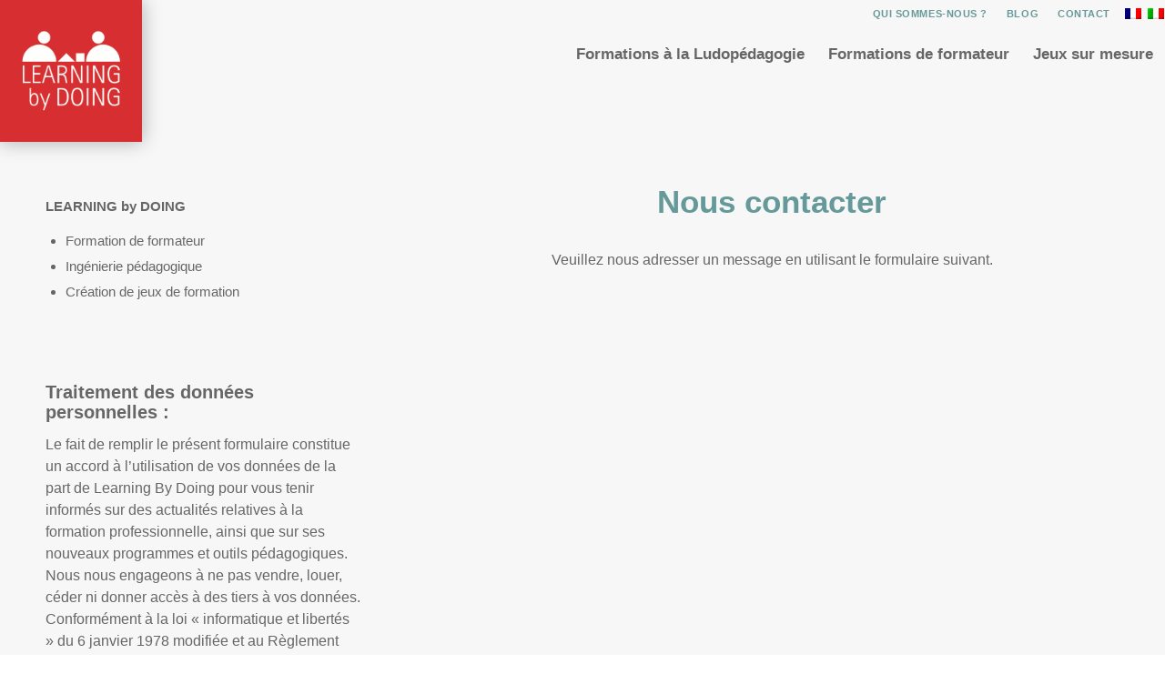

--- FILE ---
content_type: text/css
request_url: https://www.learningbydoing.fr/wp-content/uploads/dynamic_avia/avia_posts_css/post-46.css?ver=ver-1768536146
body_size: 411
content:
#top .hr.av-aytxa-c9cd311d0741e6d6af6e81f7c5d41b26{
margin-top:0px;
margin-bottom:0px;
}
.hr.av-aytxa-c9cd311d0741e6d6af6e81f7c5d41b26 .hr-inner{
width:100%;
}

.flex_column.av-ap3m6-c21bf84e1212e2c28b04433127ee5f44{
border-radius:0px 0px 0px 0px;
padding:0px 0px 0px 0px;
}

#top .av_textblock_section.av-9ecii-39ad185678fd108f663d2f0dea62d038 .avia_textblock{
font-size:15px;
}

.flex_column.av-8pt0y-0c6bb0f836fdd4b10bd836ec5d1b896b{
border-radius:0px 0px 0px 0px;
padding:0px 0px 0px 0px;
}

#top .av-special-heading.av-p9zm-53f5e3cd46b305cfef9884a9bb142361{
padding-bottom:0;
color:#669999;
font-size:35px;
}
body .av-special-heading.av-p9zm-53f5e3cd46b305cfef9884a9bb142361 .av-special-heading-tag .heading-char{
font-size:25px;
}
#top #wrap_all .av-special-heading.av-p9zm-53f5e3cd46b305cfef9884a9bb142361 .av-special-heading-tag{
font-size:35px;
}
.av-special-heading.av-p9zm-53f5e3cd46b305cfef9884a9bb142361 .special-heading-inner-border{
border-color:#669999;
}
.av-special-heading.av-p9zm-53f5e3cd46b305cfef9884a9bb142361 .av-subheading{
font-size:16px;
}

#top .hr.av-10czi-9993bcd29eb4e09d02e2cb495d55de98{
margin-top:0px;
margin-bottom:30px;
}
.hr.av-10czi-9993bcd29eb4e09d02e2cb495d55de98 .hr-inner{
width:10px;
}


@media only screen and (min-width: 480px) and (max-width: 767px){ 
#top #wrap_all .av-special-heading.av-p9zm-53f5e3cd46b305cfef9884a9bb142361 .av-special-heading-tag{
font-size:0.8em;
}
}

@media only screen and (max-width: 479px){ 
#top #wrap_all .av-special-heading.av-p9zm-53f5e3cd46b305cfef9884a9bb142361 .av-special-heading-tag{
font-size:0.8em;
}
}


--- FILE ---
content_type: application/javascript
request_url: https://www.learningbydoing.fr/wp-content/themes/enfold/js/avia-snippet-sticky-header.js?ver=7.1.3
body_size: 1274
content:
(function($)
{
	"use strict";

	$( function()
	{
		// decreases header size when user scrolls down
		avia_header_size();
	});


	function av_change_class($element, change_method, class_name)
	{
		if($element[0].classList)
		{
			if(change_method == "add")
			{
				$element[0].classList.add(class_name);
			}
			else
			{
				$element[0].classList.remove(class_name);
			}
		}
		else
		{
			if(change_method == "add")
			{
				$element.addClass(class_name);
			}
			else
			{
				$element.removeClass(class_name);
			}
		}
	}


	function avia_header_size()
	{
		var win				= $(window),
			header          = $('.html_header_top.html_header_sticky #header'),
			unsticktop		= $('.av_header_unstick_top');

		if( ! header.length && ! unsticktop.length )
		{
			return;
		}

		var logo            = $('#header_main .container .logo img, #header_main .container .logo svg, #header_main .container .logo a'),
			elements        = $('#header_main .container:not(#header_main_alternate>.container), #header_main .main_menu ul:first-child > li > a:not(.avia_mega_div a, #header_main_alternate a), #header_main #menu-item-shop .cart_dropdown_link'),
			el_height       = $(elements).first().height(),
			isMobile        = $.avia_utilities.isMobile,
			scroll_top		= $('#scroll-top-link'),
			transparent 	= header.is('.av_header_transparency'),
			shrinking		= header.is('.av_header_shrinking'),
			shrink_factor	= header.data( 'av_shrink_factor' ),
			shrink_val		= el_height/2.0,
			el_shrinked		= el_height/2.0,
			header_meta		= header.find('#header_meta'),
			topbar_height	= header_meta.length ? header_meta.outerHeight() : 0,
			header_alternate = header.find('#header_main_alternate'),
			alternate_header_height = header_alternate.length ? header_alternate.outerHeight() : 0,

			set_height = function()
			{
				var st = win.scrollTop(),
					newH = 0,
					st_real = st;

				if( unsticktop )
				{
					st -= topbar_height;
				}

				if( st < 0 )
				{
					st = 0;
				}

				if( shrinking && ! isMobile )
				{
					if( st < shrink_val )
					{
						newH = el_height - st;
						if( st <= 0 )
						{
							newH = el_height;
						}

						av_change_class( header, 'remove', 'header-scrolled' );
						//header.removeClass('header-scrolled');
					}
					else
					{
						newH = el_shrinked;
						//header.addClass('header-scrolled');
						av_change_class( header, 'add', 'header-scrolled' );
					}

					if( st - 30 < el_height )
					{
						av_change_class( header, 'remove', 'header-scrolled-full' );
					}
					else
					{
						av_change_class( header, 'add', 'header-scrolled-full' );
					}

					elements.css({'height': newH + 'px', 'lineHeight': newH + 'px'});
					logo.css({'maxHeight': newH + 'px'});

					// (solution contributed by Guenni007)
					let propHeight = newH + alternate_header_height;

					if( header.length )
					{
						if( ! unsticktop.length )
						{
							propHeight += topbar_height;
						}
						else
						{
							if( st <= topbar_height )
							{
								propHeight = propHeight + topbar_height - st_real;
							}
						}
					}

					$(':root')[0].style.setProperty( '--enfold-header-height', Math.round( propHeight ) + 'px' );
				}

				if( unsticktop.length )
				{
					if( st <= 0 )
					{
						if( st_real <= 0 )
						{
							st_real = 0;
						}

						unsticktop.css({"margin-top":"-"+st_real+"px"});
					}
					else
					{
						unsticktop.css({"margin-top":"-"+topbar_height+"px"});
					}
				}

				if( transparent )
				{
					if( st > 50 )
					{
						//header.removeClass('av_header_transparency');
						av_change_class( header, 'remove', 'av_header_transparency' );
					}
					else
					{
						//header.addClass('av_header_transparency');
						av_change_class( header, 'add', 'av_header_transparency' );
					}
				}
			};

		if( typeof shrink_factor != 'undefined' )
		{
			const value = parseInt( shrink_factor );
			if( ! isNaN( value ) )
			{
				shrink_val = el_height * ( value / 100.0 );
				el_shrinked = el_height - shrink_val;
			}
		}

		if( $('body').is( '.avia_deactivate_menu_resize' ) )
		{
			shrinking = false;
		}

		if( ! transparent && ! shrinking && ! unsticktop.length )
		{
			return;
		}

		win.on( 'debouncedresize',  function()
		{
			el_height = $( elements ).attr( 'style',"" ).first().height();
			set_height();
		});

		win.on( 'scroll',  function()
		{
			window.requestAnimationFrame( set_height );
		});

		set_height();
    }

})(jQuery);


--- FILE ---
content_type: text/plain
request_url: https://www.google-analytics.com/j/collect?v=1&_v=j102&a=1826914046&t=pageview&_s=1&dl=https%3A%2F%2Fwww.learningbydoing.fr%2Fformation-ludique%2F&ul=en-us%40posix&dt=Formation%20Ludique%20-%20Learning%20By%20Doing&sr=1280x720&vp=1280x720&_u=IADAAEABAAAAACAAI~&jid=1597444290&gjid=1118161378&cid=1175083583.1768850664&tid=UA-70455327-1&_gid=1457983248.1768850664&_r=1&_slc=1&z=1290578248
body_size: -572
content:
2,cG-7SJJ277LKC